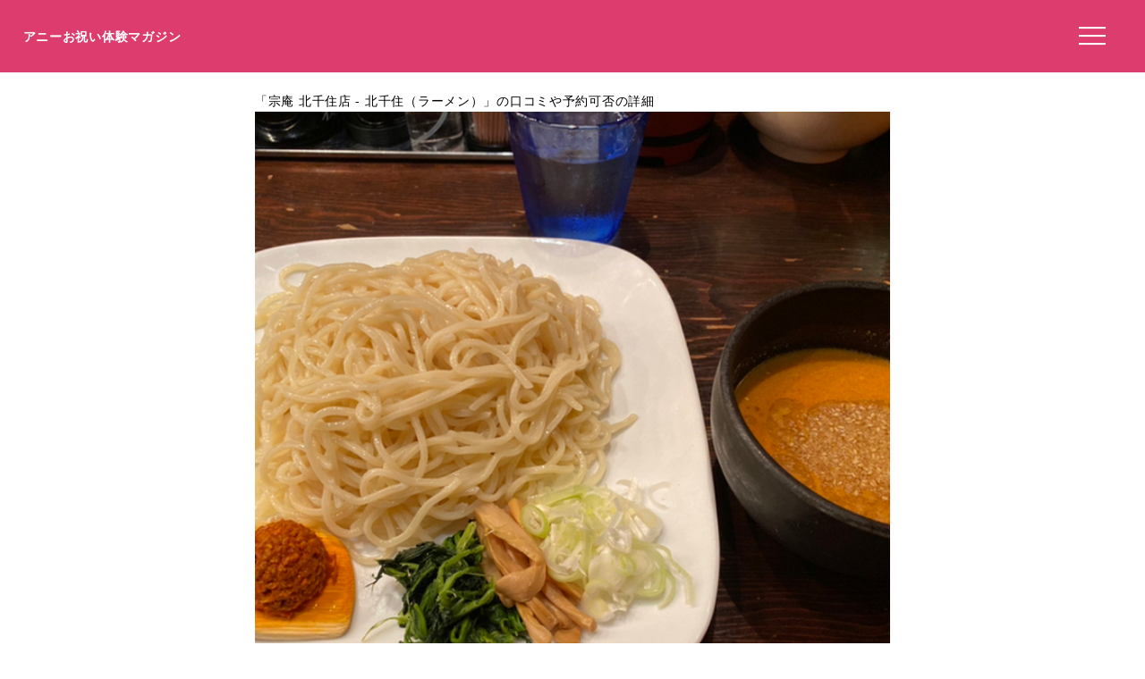

--- FILE ---
content_type: text/html; charset=utf-8
request_url: https://www.google.com/recaptcha/api2/aframe
body_size: 248
content:
<!DOCTYPE HTML><html><head><meta http-equiv="content-type" content="text/html; charset=UTF-8"></head><body><script nonce="TcArAicw4-O3Xk8Zbtl7SA">/** Anti-fraud and anti-abuse applications only. See google.com/recaptcha */ try{var clients={'sodar':'https://pagead2.googlesyndication.com/pagead/sodar?'};window.addEventListener("message",function(a){try{if(a.source===window.parent){var b=JSON.parse(a.data);var c=clients[b['id']];if(c){var d=document.createElement('img');d.src=c+b['params']+'&rc='+(localStorage.getItem("rc::a")?sessionStorage.getItem("rc::b"):"");window.document.body.appendChild(d);sessionStorage.setItem("rc::e",parseInt(sessionStorage.getItem("rc::e")||0)+1);localStorage.setItem("rc::h",'1769139252609');}}}catch(b){}});window.parent.postMessage("_grecaptcha_ready", "*");}catch(b){}</script></body></html>